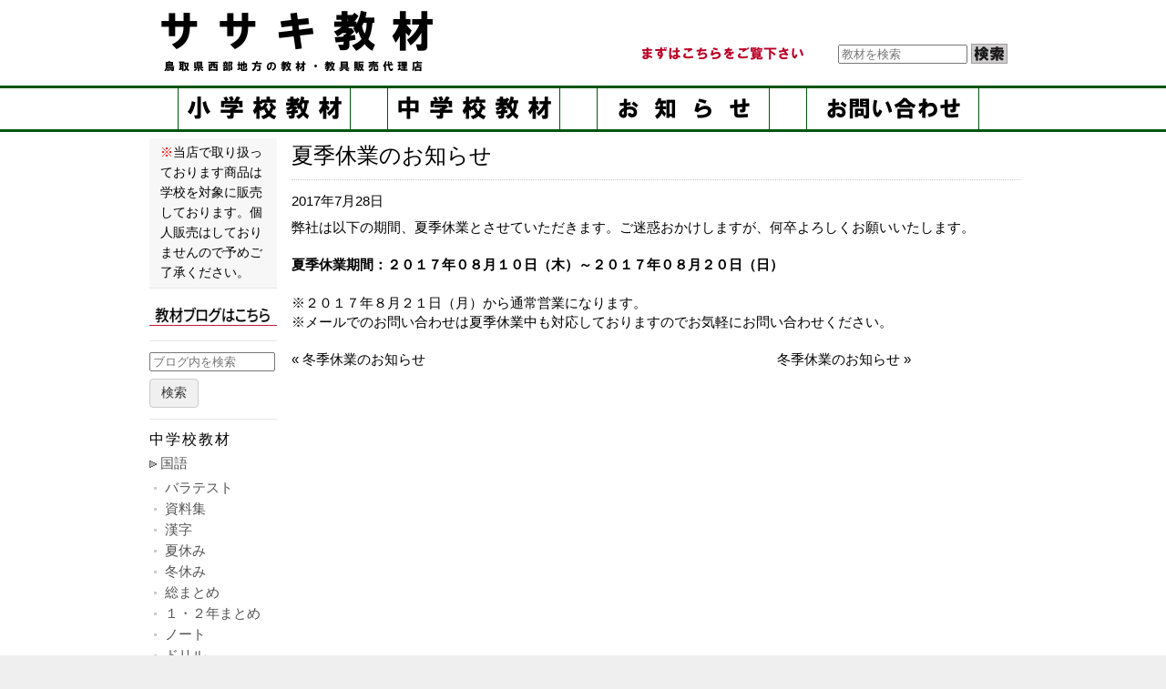

--- FILE ---
content_type: text/html; charset=UTF-8
request_url: https://sasakikyozai.com/information/info7/
body_size: 9077
content:
<!DOCTYPE html>
<html lang="ja">
<head>
<meta charset="UTF-8">
<meta name="description" content="ササキ教材は鳥取県西部地方で教材・教具の代理販売をしている会社です。">
<meta name="keywords" 	 content="有限会社ササキ教材,米子市,教材,教具">


<title>夏季休業のお知らせ | ササキ教材</title>


<!---------------googleアナリティクス(GA4)----------------------------------->

<!-- Google tag (gtag.js) -->
<script async src="https://www.googletagmanager.com/gtag/js?id=G-3JSTL603B3"></script>
<script>
  window.dataLayer = window.dataLayer || [];
  function gtag(){dataLayer.push(arguments);}
  gtag('js', new Date());

  gtag('config', 'G-3JSTL603B3');
</script>

<!--------------------------------------------------------------------------->

<!---------------旧googleアナリティクストラッキングコード(UA)--------------------------------->

<!--
<script>
  (function(i,s,o,g,r,a,m){i['GoogleAnalyticsObject']=r;i[r]=i[r]||function(){
  (i[r].q=i[r].q||[]).push(arguments)},i[r].l=1*new Date();a=s.createElement(o),
  m=s.getElementsByTagName(o)[0];a.async=1;a.src=g;m.parentNode.insertBefore(a,m)
  })(window,document,'script','//www.google-analytics.com/analytics.js','ga');

  ga('create', 'UA-57233616-1', 'auto');
  ga('require', 'displayfeatures');
  ga('send', 'pageview');

</script>
-->

<!-------------------------------------------------------------------------------------->


<link rel="stylesheet" type="text/css" href="https://sasakikyozai.com/website/wp-content/themes/SasakiTheme/style.css">
<link rel="icon" href="https://sasakikyozai.com/website/wp-content/themes/SasakiTheme/images/favicon.ico">
<link rel="apple-touch-icon" href="https://sasakikyozai.com/website/wp-content/themes/SasakiTheme/images/apple-touch-icon.png">




<meta name='robots' content='max-image-preview:large' />
<link rel='dns-prefetch' href='//s.w.org' />
<link rel="alternate" type="application/rss+xml" title="ササキ教材 &raquo; 夏季休業のお知らせ のコメントのフィード" href="https://sasakikyozai.com/information/info7/feed/" />
<script type="text/javascript">
window._wpemojiSettings = {"baseUrl":"https:\/\/s.w.org\/images\/core\/emoji\/13.1.0\/72x72\/","ext":".png","svgUrl":"https:\/\/s.w.org\/images\/core\/emoji\/13.1.0\/svg\/","svgExt":".svg","source":{"concatemoji":"https:\/\/sasakikyozai.com\/website\/wp-includes\/js\/wp-emoji-release.min.js?ver=5.9.12"}};
/*! This file is auto-generated */
!function(e,a,t){var n,r,o,i=a.createElement("canvas"),p=i.getContext&&i.getContext("2d");function s(e,t){var a=String.fromCharCode;p.clearRect(0,0,i.width,i.height),p.fillText(a.apply(this,e),0,0);e=i.toDataURL();return p.clearRect(0,0,i.width,i.height),p.fillText(a.apply(this,t),0,0),e===i.toDataURL()}function c(e){var t=a.createElement("script");t.src=e,t.defer=t.type="text/javascript",a.getElementsByTagName("head")[0].appendChild(t)}for(o=Array("flag","emoji"),t.supports={everything:!0,everythingExceptFlag:!0},r=0;r<o.length;r++)t.supports[o[r]]=function(e){if(!p||!p.fillText)return!1;switch(p.textBaseline="top",p.font="600 32px Arial",e){case"flag":return s([127987,65039,8205,9895,65039],[127987,65039,8203,9895,65039])?!1:!s([55356,56826,55356,56819],[55356,56826,8203,55356,56819])&&!s([55356,57332,56128,56423,56128,56418,56128,56421,56128,56430,56128,56423,56128,56447],[55356,57332,8203,56128,56423,8203,56128,56418,8203,56128,56421,8203,56128,56430,8203,56128,56423,8203,56128,56447]);case"emoji":return!s([10084,65039,8205,55357,56613],[10084,65039,8203,55357,56613])}return!1}(o[r]),t.supports.everything=t.supports.everything&&t.supports[o[r]],"flag"!==o[r]&&(t.supports.everythingExceptFlag=t.supports.everythingExceptFlag&&t.supports[o[r]]);t.supports.everythingExceptFlag=t.supports.everythingExceptFlag&&!t.supports.flag,t.DOMReady=!1,t.readyCallback=function(){t.DOMReady=!0},t.supports.everything||(n=function(){t.readyCallback()},a.addEventListener?(a.addEventListener("DOMContentLoaded",n,!1),e.addEventListener("load",n,!1)):(e.attachEvent("onload",n),a.attachEvent("onreadystatechange",function(){"complete"===a.readyState&&t.readyCallback()})),(n=t.source||{}).concatemoji?c(n.concatemoji):n.wpemoji&&n.twemoji&&(c(n.twemoji),c(n.wpemoji)))}(window,document,window._wpemojiSettings);
</script>
<style type="text/css">
img.wp-smiley,
img.emoji {
	display: inline !important;
	border: none !important;
	box-shadow: none !important;
	height: 1em !important;
	width: 1em !important;
	margin: 0 0.07em !important;
	vertical-align: -0.1em !important;
	background: none !important;
	padding: 0 !important;
}
</style>
	<link rel='stylesheet' id='wp-block-library-css'  href='https://sasakikyozai.com/website/wp-includes/css/dist/block-library/style.min.css?ver=5.9.12' type='text/css' media='all' />
<style id='global-styles-inline-css' type='text/css'>
body{--wp--preset--color--black: #000000;--wp--preset--color--cyan-bluish-gray: #abb8c3;--wp--preset--color--white: #ffffff;--wp--preset--color--pale-pink: #f78da7;--wp--preset--color--vivid-red: #cf2e2e;--wp--preset--color--luminous-vivid-orange: #ff6900;--wp--preset--color--luminous-vivid-amber: #fcb900;--wp--preset--color--light-green-cyan: #7bdcb5;--wp--preset--color--vivid-green-cyan: #00d084;--wp--preset--color--pale-cyan-blue: #8ed1fc;--wp--preset--color--vivid-cyan-blue: #0693e3;--wp--preset--color--vivid-purple: #9b51e0;--wp--preset--gradient--vivid-cyan-blue-to-vivid-purple: linear-gradient(135deg,rgba(6,147,227,1) 0%,rgb(155,81,224) 100%);--wp--preset--gradient--light-green-cyan-to-vivid-green-cyan: linear-gradient(135deg,rgb(122,220,180) 0%,rgb(0,208,130) 100%);--wp--preset--gradient--luminous-vivid-amber-to-luminous-vivid-orange: linear-gradient(135deg,rgba(252,185,0,1) 0%,rgba(255,105,0,1) 100%);--wp--preset--gradient--luminous-vivid-orange-to-vivid-red: linear-gradient(135deg,rgba(255,105,0,1) 0%,rgb(207,46,46) 100%);--wp--preset--gradient--very-light-gray-to-cyan-bluish-gray: linear-gradient(135deg,rgb(238,238,238) 0%,rgb(169,184,195) 100%);--wp--preset--gradient--cool-to-warm-spectrum: linear-gradient(135deg,rgb(74,234,220) 0%,rgb(151,120,209) 20%,rgb(207,42,186) 40%,rgb(238,44,130) 60%,rgb(251,105,98) 80%,rgb(254,248,76) 100%);--wp--preset--gradient--blush-light-purple: linear-gradient(135deg,rgb(255,206,236) 0%,rgb(152,150,240) 100%);--wp--preset--gradient--blush-bordeaux: linear-gradient(135deg,rgb(254,205,165) 0%,rgb(254,45,45) 50%,rgb(107,0,62) 100%);--wp--preset--gradient--luminous-dusk: linear-gradient(135deg,rgb(255,203,112) 0%,rgb(199,81,192) 50%,rgb(65,88,208) 100%);--wp--preset--gradient--pale-ocean: linear-gradient(135deg,rgb(255,245,203) 0%,rgb(182,227,212) 50%,rgb(51,167,181) 100%);--wp--preset--gradient--electric-grass: linear-gradient(135deg,rgb(202,248,128) 0%,rgb(113,206,126) 100%);--wp--preset--gradient--midnight: linear-gradient(135deg,rgb(2,3,129) 0%,rgb(40,116,252) 100%);--wp--preset--duotone--dark-grayscale: url('#wp-duotone-dark-grayscale');--wp--preset--duotone--grayscale: url('#wp-duotone-grayscale');--wp--preset--duotone--purple-yellow: url('#wp-duotone-purple-yellow');--wp--preset--duotone--blue-red: url('#wp-duotone-blue-red');--wp--preset--duotone--midnight: url('#wp-duotone-midnight');--wp--preset--duotone--magenta-yellow: url('#wp-duotone-magenta-yellow');--wp--preset--duotone--purple-green: url('#wp-duotone-purple-green');--wp--preset--duotone--blue-orange: url('#wp-duotone-blue-orange');--wp--preset--font-size--small: 13px;--wp--preset--font-size--medium: 20px;--wp--preset--font-size--large: 36px;--wp--preset--font-size--x-large: 42px;}.has-black-color{color: var(--wp--preset--color--black) !important;}.has-cyan-bluish-gray-color{color: var(--wp--preset--color--cyan-bluish-gray) !important;}.has-white-color{color: var(--wp--preset--color--white) !important;}.has-pale-pink-color{color: var(--wp--preset--color--pale-pink) !important;}.has-vivid-red-color{color: var(--wp--preset--color--vivid-red) !important;}.has-luminous-vivid-orange-color{color: var(--wp--preset--color--luminous-vivid-orange) !important;}.has-luminous-vivid-amber-color{color: var(--wp--preset--color--luminous-vivid-amber) !important;}.has-light-green-cyan-color{color: var(--wp--preset--color--light-green-cyan) !important;}.has-vivid-green-cyan-color{color: var(--wp--preset--color--vivid-green-cyan) !important;}.has-pale-cyan-blue-color{color: var(--wp--preset--color--pale-cyan-blue) !important;}.has-vivid-cyan-blue-color{color: var(--wp--preset--color--vivid-cyan-blue) !important;}.has-vivid-purple-color{color: var(--wp--preset--color--vivid-purple) !important;}.has-black-background-color{background-color: var(--wp--preset--color--black) !important;}.has-cyan-bluish-gray-background-color{background-color: var(--wp--preset--color--cyan-bluish-gray) !important;}.has-white-background-color{background-color: var(--wp--preset--color--white) !important;}.has-pale-pink-background-color{background-color: var(--wp--preset--color--pale-pink) !important;}.has-vivid-red-background-color{background-color: var(--wp--preset--color--vivid-red) !important;}.has-luminous-vivid-orange-background-color{background-color: var(--wp--preset--color--luminous-vivid-orange) !important;}.has-luminous-vivid-amber-background-color{background-color: var(--wp--preset--color--luminous-vivid-amber) !important;}.has-light-green-cyan-background-color{background-color: var(--wp--preset--color--light-green-cyan) !important;}.has-vivid-green-cyan-background-color{background-color: var(--wp--preset--color--vivid-green-cyan) !important;}.has-pale-cyan-blue-background-color{background-color: var(--wp--preset--color--pale-cyan-blue) !important;}.has-vivid-cyan-blue-background-color{background-color: var(--wp--preset--color--vivid-cyan-blue) !important;}.has-vivid-purple-background-color{background-color: var(--wp--preset--color--vivid-purple) !important;}.has-black-border-color{border-color: var(--wp--preset--color--black) !important;}.has-cyan-bluish-gray-border-color{border-color: var(--wp--preset--color--cyan-bluish-gray) !important;}.has-white-border-color{border-color: var(--wp--preset--color--white) !important;}.has-pale-pink-border-color{border-color: var(--wp--preset--color--pale-pink) !important;}.has-vivid-red-border-color{border-color: var(--wp--preset--color--vivid-red) !important;}.has-luminous-vivid-orange-border-color{border-color: var(--wp--preset--color--luminous-vivid-orange) !important;}.has-luminous-vivid-amber-border-color{border-color: var(--wp--preset--color--luminous-vivid-amber) !important;}.has-light-green-cyan-border-color{border-color: var(--wp--preset--color--light-green-cyan) !important;}.has-vivid-green-cyan-border-color{border-color: var(--wp--preset--color--vivid-green-cyan) !important;}.has-pale-cyan-blue-border-color{border-color: var(--wp--preset--color--pale-cyan-blue) !important;}.has-vivid-cyan-blue-border-color{border-color: var(--wp--preset--color--vivid-cyan-blue) !important;}.has-vivid-purple-border-color{border-color: var(--wp--preset--color--vivid-purple) !important;}.has-vivid-cyan-blue-to-vivid-purple-gradient-background{background: var(--wp--preset--gradient--vivid-cyan-blue-to-vivid-purple) !important;}.has-light-green-cyan-to-vivid-green-cyan-gradient-background{background: var(--wp--preset--gradient--light-green-cyan-to-vivid-green-cyan) !important;}.has-luminous-vivid-amber-to-luminous-vivid-orange-gradient-background{background: var(--wp--preset--gradient--luminous-vivid-amber-to-luminous-vivid-orange) !important;}.has-luminous-vivid-orange-to-vivid-red-gradient-background{background: var(--wp--preset--gradient--luminous-vivid-orange-to-vivid-red) !important;}.has-very-light-gray-to-cyan-bluish-gray-gradient-background{background: var(--wp--preset--gradient--very-light-gray-to-cyan-bluish-gray) !important;}.has-cool-to-warm-spectrum-gradient-background{background: var(--wp--preset--gradient--cool-to-warm-spectrum) !important;}.has-blush-light-purple-gradient-background{background: var(--wp--preset--gradient--blush-light-purple) !important;}.has-blush-bordeaux-gradient-background{background: var(--wp--preset--gradient--blush-bordeaux) !important;}.has-luminous-dusk-gradient-background{background: var(--wp--preset--gradient--luminous-dusk) !important;}.has-pale-ocean-gradient-background{background: var(--wp--preset--gradient--pale-ocean) !important;}.has-electric-grass-gradient-background{background: var(--wp--preset--gradient--electric-grass) !important;}.has-midnight-gradient-background{background: var(--wp--preset--gradient--midnight) !important;}.has-small-font-size{font-size: var(--wp--preset--font-size--small) !important;}.has-medium-font-size{font-size: var(--wp--preset--font-size--medium) !important;}.has-large-font-size{font-size: var(--wp--preset--font-size--large) !important;}.has-x-large-font-size{font-size: var(--wp--preset--font-size--x-large) !important;}
</style>
<link rel='stylesheet' id='contact-form-7-css'  href='https://sasakikyozai.com/website/wp-content/plugins/contact-form-7/includes/css/styles.css?ver=3.7.2' type='text/css' media='all' />
<link rel='stylesheet' id='fancybox-for-wp-css'  href='https://sasakikyozai.com/website/wp-content/plugins/fancybox-for-wordpress/assets/css/fancybox.css?ver=1.3.4' type='text/css' media='all' />
<script type='text/javascript' src='https://sasakikyozai.com/website/wp-includes/js/jquery/jquery.min.js?ver=3.6.0' id='jquery-core-js'></script>
<script type='text/javascript' src='https://sasakikyozai.com/website/wp-includes/js/jquery/jquery-migrate.min.js?ver=3.3.2' id='jquery-migrate-js'></script>
<script type='text/javascript' src='https://sasakikyozai.com/website/wp-content/plugins/fancybox-for-wordpress/assets/js/purify.min.js?ver=1.3.4' id='purify-js'></script>
<script type='text/javascript' src='https://sasakikyozai.com/website/wp-content/plugins/fancybox-for-wordpress/assets/js/jquery.fancybox.js?ver=1.3.4' id='fancybox-for-wp-js'></script>
<link rel="https://api.w.org/" href="https://sasakikyozai.com/wp-json/" /><link rel="EditURI" type="application/rsd+xml" title="RSD" href="https://sasakikyozai.com/website/xmlrpc.php?rsd" />
<link rel="wlwmanifest" type="application/wlwmanifest+xml" href="https://sasakikyozai.com/website/wp-includes/wlwmanifest.xml" /> 
<link rel="canonical" href="https://sasakikyozai.com/information/info7/" />
<link rel='shortlink' href='https://sasakikyozai.com/?p=5548' />
<link rel="alternate" type="application/json+oembed" href="https://sasakikyozai.com/wp-json/oembed/1.0/embed?url=https%3A%2F%2Fsasakikyozai.com%2Finformation%2Finfo7%2F" />
<link rel="alternate" type="text/xml+oembed" href="https://sasakikyozai.com/wp-json/oembed/1.0/embed?url=https%3A%2F%2Fsasakikyozai.com%2Finformation%2Finfo7%2F&#038;format=xml" />

<!-- Fancybox for WordPress v3.3.7 -->
<style type="text/css">
	.fancybox-slide--image .fancybox-content{background-color: #FFFFFF}div.fancybox-caption{display:none !important;}
	
	img.fancybox-image{border-width:10px;border-color:#FFFFFF;border-style:solid;}
	div.fancybox-bg{background-color:rgba(102,102,102,0.3);opacity:1 !important;}div.fancybox-content{border-color:#FFFFFF}
	div#fancybox-title{background-color:#FFFFFF}
	div.fancybox-content{background-color:#FFFFFF}
	div#fancybox-title-inside{color:#333333}
	
	
	
	div.fancybox-caption p.caption-title{display:inline-block}
	div.fancybox-caption p.caption-title{font-size:14px}
	div.fancybox-caption p.caption-title{color:#333333}
	div.fancybox-caption {color:#333333}div.fancybox-caption p.caption-title {background:#fff; width:auto;padding:10px 30px;}div.fancybox-content p.caption-title{color:#333333;margin: 0;padding: 5px 0;}body.fancybox-active .fancybox-container .fancybox-stage .fancybox-content .fancybox-close-small{display:block;}
</style><script type="text/javascript">
	jQuery(function () {

		var mobileOnly = false;
		
		if (mobileOnly) {
			return;
		}

		jQuery.fn.getTitle = function () { // Copy the title of every IMG tag and add it to its parent A so that fancybox can show titles
			var arr = jQuery("a[data-fancybox]");jQuery.each(arr, function() {var title = jQuery(this).children("img").attr("title") || '';var figCaptionHtml = jQuery(this).next("figcaption").html() || '';var processedCaption = figCaptionHtml;if (figCaptionHtml.length && typeof DOMPurify === 'function') {processedCaption = DOMPurify.sanitize(figCaptionHtml, {USE_PROFILES: {html: true}});} else if (figCaptionHtml.length) {processedCaption = jQuery("<div>").text(figCaptionHtml).html();}var newTitle = title;if (processedCaption.length) {newTitle = title.length ? title + " " + processedCaption : processedCaption;}if (newTitle.length) {jQuery(this).attr("title", newTitle);}});		}

		// Supported file extensions

				var thumbnails = jQuery("a:has(img)").not(".nolightbox").not('.envira-gallery-link').not('.ngg-simplelightbox').filter(function () {
			return /\.(jpe?g|png|gif|mp4|webp|bmp|pdf)(\?[^/]*)*$/i.test(jQuery(this).attr('href'))
		});
		

		// Add data-type iframe for links that are not images or videos.
		var iframeLinks = jQuery('.fancyboxforwp').filter(function () {
			return !/\.(jpe?g|png|gif|mp4|webp|bmp|pdf)(\?[^/]*)*$/i.test(jQuery(this).attr('href'))
		}).filter(function () {
			return !/vimeo|youtube/i.test(jQuery(this).attr('href'))
		});
		iframeLinks.attr({"data-type": "iframe"}).getTitle();

				// Gallery All
		thumbnails.addClass("fancyboxforwp").attr("data-fancybox", "gallery").getTitle();
		iframeLinks.attr({"data-fancybox": "gallery"}).getTitle();

		// Gallery type NONE
		
		// Call fancybox and apply it on any link with a rel atribute that starts with "fancybox", with the options set on the admin panel
		jQuery("a.fancyboxforwp").fancyboxforwp({
			loop: false,
			smallBtn: true,
			zoomOpacity: "auto",
			animationEffect: "fade",
			animationDuration: 500,
			transitionEffect: "fade",
			transitionDuration: "300",
			overlayShow: true,
			overlayOpacity: "0.3",
			titleShow: true,
			titlePosition: "inside",
			keyboard: true,
			showCloseButton: true,
			arrows: true,
			clickContent:false,
			clickSlide: "close",
			mobile: {
				clickContent: function (current, event) {
					return current.type === "image" ? "toggleControls" : false;
				},
				clickSlide: function (current, event) {
					return current.type === "image" ? "close" : "close";
				},
			},
			wheel: false,
			toolbar: true,
			preventCaptionOverlap: true,
			onInit: function() { },			onDeactivate
	: function() { },		beforeClose: function() { },			afterShow: function(instance) { jQuery( ".fancybox-image" ).on("click", function( ){ ( instance.isScaledDown() ) ? instance.scaleToActual() : instance.scaleToFit() }) },				afterClose: function() { },					caption : function( instance, item ) {var title = "";if("undefined" != typeof jQuery(this).context ){var title = jQuery(this).context.title;} else { var title = ("undefined" != typeof jQuery(this).attr("title")) ? jQuery(this).attr("title") : false;}var caption = jQuery(this).data('caption') || '';if ( item.type === 'image' && title.length ) {caption = (caption.length ? caption + '<br />' : '') + '<p class="caption-title">'+jQuery("<div>").text(title).html()+'</p>' ;}if (typeof DOMPurify === "function" && caption.length) { return DOMPurify.sanitize(caption, {USE_PROFILES: {html: true}}); } else { return jQuery("<div>").text(caption).html(); }},
		afterLoad : function( instance, current ) {var captionContent = current.opts.caption || '';var sanitizedCaptionString = '';if (typeof DOMPurify === 'function' && captionContent.length) {sanitizedCaptionString = DOMPurify.sanitize(captionContent, {USE_PROFILES: {html: true}});} else if (captionContent.length) { sanitizedCaptionString = jQuery("<div>").text(captionContent).html();}if (sanitizedCaptionString.length) { current.$content.append(jQuery('<div class=\"fancybox-custom-caption inside-caption\" style=\" position: absolute;left:0;right:0;color:#000;margin:0 auto;bottom:0;text-align:center;background-color:#FFFFFF \"></div>').html(sanitizedCaptionString)); }},
			})
		;

			})
</script>
<!-- END Fancybox for WordPress -->
<!-- OGP Tag -->
<meta property="og:title" content="夏季休業のお知らせ" />
<meta property="og:description" content="弊社は以下の期間、夏季休業とさせていただきます。ご迷惑おかけしますが、何卒よろしくお願いいたします。 夏季休業期間：２０１７年０８月１０日（木）～２０１７年０８月２０日（日） ※２０１７年８月２１日（" />
<meta property="og:type" content="article" />
<meta property="og:url" content="https://sasakikyozai.com/information/info7/" />
<meta property="og:image" content="https://sasakikyozai.com/website/wp-content/themes/SasakiTheme/images/twiiter_ogp_noimg.png" />
<meta property="og:site_name" content="ササキ教材" />
<meta name="twitter:card" content="summary" />
<meta name="twitter:site" content="@sasakikyozai" />
<meta property="og:locale" content="ja_JP" />
<!-- End OGP Tag -->
</head>
<body>
<!--header start-->
<div id="header">
	<!--wrapper start-->
	<div class="wrapper">
	<div id="logo">
		<a href="https://sasakikyozai.com">ササキ教材</a>
	</div>

	<div class="attention">
		<a href="https://sasakikyozai.com/attention">まずはこちらをご覧ください</a>
	</div>


	<div class="search">
	<form method="get" id="searchform" action="https://sasakikyozai.com/">
		<input type="text" placeholder="教材を検索" name="s" id="s">
		<input type="hidden" name="post_type" value="products">
		<input type="submit" id="searchsubmit" value="">
	</form>
</div>

	</div>
	<!--wrapper end-->

	<div id="menu">
	<ul>
		<li class="menu1"><a href="https://sasakikyozai.com/school/elementaryschool/">小学校教材</a></li>
		<li class="menu2"><a href="https://sasakikyozai.com/school/middleschool/">中学校教材</a></li>
		<li class="menu4"><a href="https://sasakikyozai.com/information">お知らせ</a></li>
		<li class="menu5 menulast"><a href="https://sasakikyozai.com/contact/">お問い合せ</a></li>
	</ul>
	</div>
</div>
<!--header end-->


<!--contents start-->
<div id="contents">
<div id="main">


<div id="singleinfo">
	
		<div class="title">
			<h2>夏季休業のお知らせ</h2>
		</div>
		
		<p class="date">2017年7月28日</p>

		弊社は以下の期間、夏季休業とさせていただきます。ご迷惑おかけしますが、何卒よろしくお願いいたします。</br></br>
<strong>夏季休業期間：２０１７年０８月１０日（木）～２０１７年０８月２０日（日）</strong></br></br>
<p>※２０１７年８月２１日（月）から通常営業になります。</p>
<p>※メールでのお問い合わせは夏季休業中も対応しておりますのでお気軽にお問い合わせください。</p>		
		<div class="navpage">
			<div class="aleft">
				<a href="https://sasakikyozai.com/information/info6/" rel="prev">&laquo; 冬季休業のお知らせ</a>			</div>
			
			<div class="aright">
				<a href="https://sasakikyozai.com/information/info8/" rel="next">冬季休業のお知らせ &raquo;</a>			</div>
		</div>

	</div>
<!--singleinfo-->


</div>
<!--main end-->

<!--sidebar start-->
	<div id="sidebar">
		
	<div class="sidebar_attention">
	<p><span style="color:#FF0000;">※</span>当店で取り扱っております商品は学校を対象に販売しております。個人販売はしておりませんので予めご了承ください。</p>
	</div>

	<div class="blog_link">
		<a href="https://sasakikyozai.com/blog"><img src="https://sasakikyozai.com/website/wp-content/themes/SasakiTheme/images/Blog_link.png" alt="教材ブログリンク" width="140" height="22"></img></a>
	</div>

	
        <form class="blog-post-search-form" role="search" method="get" action="https://sasakikyozai.com/">
            <input type="search" name="s" placeholder="ブログ内を検索" value="">
            <input type="hidden" name="post_type" value="post">
            <button type="submit">検索</button>
        </form>
    
		<li class="middleschool_subject"><span class="title">中学校教材</span><ul>	<li class="cat-item cat-item-83"><a href="https://sasakikyozai.com/middleschool_subject/japanese/" title="国語教材">国語</a>
<ul class='children'>
	<li class="cat-item cat-item-27"><a href="https://sasakikyozai.com/middleschool_subject/test-japanese/" title="国語バラテスト">バラテスト</a>
</li>
	<li class="cat-item cat-item-28"><a href="https://sasakikyozai.com/middleschool_subject/material-japanese/" title="国語資料集">資料集</a>
</li>
	<li class="cat-item cat-item-37"><a href="https://sasakikyozai.com/middleschool_subject/kanji/" title="漢字ノート・問題集・テスト">漢字</a>
</li>
	<li class="cat-item cat-item-43"><a href="https://sasakikyozai.com/middleschool_subject/summer-japanese/" title="国語夏休み教材">夏休み</a>
</li>
	<li class="cat-item cat-item-48"><a href="https://sasakikyozai.com/middleschool_subject/winter-japanese/" title="国語冬休み教材">冬休み</a>
</li>
	<li class="cat-item cat-item-53"><a href="https://sasakikyozai.com/middleschool_subject/allmatome-japanese/" title="国語総まとめ教材">総まとめ</a>
</li>
	<li class="cat-item cat-item-61"><a href="https://sasakikyozai.com/middleschool_subject/matome-japanese/" title="国語１・２年まとめ教材">１・２年まとめ</a>
</li>
	<li class="cat-item cat-item-68"><a href="https://sasakikyozai.com/middleschool_subject/note-japanese/" title="国語ノート">ノート</a>
</li>
	<li class="cat-item cat-item-69"><a href="https://sasakikyozai.com/middleschool_subject/drill-japanese/" title="国語ドリル">ドリル</a>
</li>
	<li class="cat-item cat-item-70"><a href="https://sasakikyozai.com/middleschool_subject/examination-japanese/" title="国語入試対策教材">入試対策</a>
</li>
	<li class="cat-item cat-item-99"><a href="https://sasakikyozai.com/middleschool_subject/japanesegrammar/" title="文法教材">文法</a>
</li>
	<li class="cat-item cat-item-100"><a href="https://sasakikyozai.com/middleschool_subject/writing-japanese/" title="国語作文・書く教材">作文</a>
</li>
	<li class="cat-item cat-item-102"><a href="https://sasakikyozai.com/middleschool_subject/reading-japanese/" title="国語長文読解教材">長文</a>
</li>
</ul>
</li>
	<li class="cat-item cat-item-84"><a href="https://sasakikyozai.com/middleschool_subject/mathematics/" title="数学教材">数学</a>
<ul class='children'>
	<li class="cat-item cat-item-31"><a href="https://sasakikyozai.com/middleschool_subject/work-mathematics/" title="数学ワーク">ワーク</a>
</li>
	<li class="cat-item cat-item-38"><a href="https://sasakikyozai.com/middleschool_subject/calculation/" title="計算問題">計算</a>
</li>
	<li class="cat-item cat-item-44"><a href="https://sasakikyozai.com/middleschool_subject/summer-mathematics/" title="数学夏休み教材">夏休み</a>
</li>
	<li class="cat-item cat-item-49"><a href="https://sasakikyozai.com/middleschool_subject/winter-mathematics/" title="数学冬休み教材">冬休み</a>
</li>
	<li class="cat-item cat-item-54"><a href="https://sasakikyozai.com/middleschool_subject/allmatome-mathematics/" title="数学総まとめ教材">総まとめ</a>
</li>
	<li class="cat-item cat-item-63"><a href="https://sasakikyozai.com/middleschool_subject/matome-mathematics/" title="数学１・２年まとめ教材">１・２年まとめ</a>
</li>
	<li class="cat-item cat-item-73"><a href="https://sasakikyozai.com/middleschool_subject/drill-mathematics/" title="数学ドリル">ドリル</a>
</li>
	<li class="cat-item cat-item-74"><a href="https://sasakikyozai.com/middleschool_subject/examination-mathematics/" title="数学入試対策教材">入試対策</a>
</li>
	<li class="cat-item cat-item-79"><a href="https://sasakikyozai.com/middleschool_subject/note-mathematics/" title="数学ノート">ノート</a>
</li>
	<li class="cat-item cat-item-95"><a href="https://sasakikyozai.com/middleschool_subject/test-mathematics/" title="数学バラテスト">バラテスト</a>
</li>
</ul>
</li>
	<li class="cat-item cat-item-85"><a href="https://sasakikyozai.com/middleschool_subject/socialstudies/" title="社会教材">社会</a>
<ul class='children'>
	<li class="cat-item cat-item-29"><a href="https://sasakikyozai.com/middleschool_subject/work-socialstudies/" title="社会ワーク">ワーク</a>
</li>
	<li class="cat-item cat-item-30"><a href="https://sasakikyozai.com/middleschool_subject/test-socialstudies/" title="社会バラテスト">バラテスト</a>
</li>
	<li class="cat-item cat-item-35"><a href="https://sasakikyozai.com/middleschool_subject/material-socialstudies/" title="社会資料集">資料集</a>
</li>
	<li class="cat-item cat-item-46"><a href="https://sasakikyozai.com/middleschool_subject/summer-socialstudies/" title="社会夏休み教材">夏休み</a>
</li>
	<li class="cat-item cat-item-51"><a href="https://sasakikyozai.com/middleschool_subject/winter-socialstudies/" title="社会冬休み教材">冬休み</a>
</li>
	<li class="cat-item cat-item-56"><a href="https://sasakikyozai.com/middleschool_subject/allmatome-socialstudies/" title="社会総まとめ教材">総まとめ</a>
</li>
	<li class="cat-item cat-item-64"><a href="https://sasakikyozai.com/middleschool_subject/matome-socialstudies/" title="社会１・２年まとめ教材">１・２年まとめ</a>
</li>
	<li class="cat-item cat-item-75"><a href="https://sasakikyozai.com/middleschool_subject/drill-socialstudies/" title="社会ドリル">ドリル</a>
</li>
	<li class="cat-item cat-item-76"><a href="https://sasakikyozai.com/middleschool_subject/examination-socialstudies/" title="社会入試対策教材">入試対策</a>
</li>
	<li class="cat-item cat-item-96"><a href="https://sasakikyozai.com/middleschool_subject/note-socialstudies/" title="社会ノート">ノート</a>
</li>
</ul>
</li>
	<li class="cat-item cat-item-86"><a href="https://sasakikyozai.com/middleschool_subject/science/" title="理科教材">理科</a>
<ul class='children'>
	<li class="cat-item cat-item-32"><a href="https://sasakikyozai.com/middleschool_subject/test-science/" title="理科バラテスト">バラテスト</a>
</li>
	<li class="cat-item cat-item-45"><a href="https://sasakikyozai.com/middleschool_subject/summer-science/" title="理科夏休み教材">夏休み</a>
</li>
	<li class="cat-item cat-item-50"><a href="https://sasakikyozai.com/middleschool_subject/winter-science/" title="理科冬休み教材">冬休み</a>
</li>
	<li class="cat-item cat-item-55"><a href="https://sasakikyozai.com/middleschool_subject/allmatome-science/" title="理科総まとめ教材">総まとめ</a>
</li>
	<li class="cat-item cat-item-58"><a href="https://sasakikyozai.com/middleschool_subject/note-science/" title="理科ノート">ノート</a>
</li>
	<li class="cat-item cat-item-62"><a href="https://sasakikyozai.com/middleschool_subject/matome-science/" title="理科１・２年まとめ教材">１・２年まとめ</a>
</li>
	<li class="cat-item cat-item-71"><a href="https://sasakikyozai.com/middleschool_subject/drill-science/" title="理科ドリル">ドリル</a>
</li>
	<li class="cat-item cat-item-72"><a href="https://sasakikyozai.com/middleschool_subject/examination-science/" title="理科入試対策教材">入試対策</a>
</li>
</ul>
</li>
	<li class="cat-item cat-item-87"><a href="https://sasakikyozai.com/middleschool_subject/english/" title="英語教材">英語</a>
<ul class='children'>
	<li class="cat-item cat-item-33"><a href="https://sasakikyozai.com/middleschool_subject/work-english/" title="英語ワーク">ワーク</a>
</li>
	<li class="cat-item cat-item-34"><a href="https://sasakikyozai.com/middleschool_subject/test-english/" title="英語バラテスト">バラテスト</a>
</li>
	<li class="cat-item cat-item-36"><a href="https://sasakikyozai.com/middleschool_subject/drill-english/" title="英語ドリル">ドリル</a>
</li>
	<li class="cat-item cat-item-39"><a href="https://sasakikyozai.com/middleschool_subject/listening/" title="リスニング教材">リスニング</a>
</li>
	<li class="cat-item cat-item-40"><a href="https://sasakikyozai.com/middleschool_subject/note-english/" title="英語ノート">ノート</a>
</li>
	<li class="cat-item cat-item-41"><a href="https://sasakikyozai.com/middleschool_subject/speaking/" title="スピーキング教材">スピーキング</a>
</li>
	<li class="cat-item cat-item-42"><a href="https://sasakikyozai.com/middleschool_subject/penmanphonics/" title="ペンマン・フォニックス教材">ペンマン・フォニックス</a>
</li>
	<li class="cat-item cat-item-47"><a href="https://sasakikyozai.com/middleschool_subject/summer-english/" title="英語夏休み教材">夏休み</a>
</li>
	<li class="cat-item cat-item-52"><a href="https://sasakikyozai.com/middleschool_subject/winter-english/" title="英語冬休み教材">冬休み</a>
</li>
	<li class="cat-item cat-item-57"><a href="https://sasakikyozai.com/middleschool_subject/allmatome-english/" title="英語総まとめ教材">総まとめ</a>
</li>
	<li class="cat-item cat-item-59"><a href="https://sasakikyozai.com/middleschool_subject/reading/" title="リーディング教材">リーディング</a>
</li>
	<li class="cat-item cat-item-60"><a href="https://sasakikyozai.com/middleschool_subject/writing/" title="ライティング教材">ライティング</a>
</li>
	<li class="cat-item cat-item-65"><a href="https://sasakikyozai.com/middleschool_subject/matome-english/" title="英語１・２年まとめ教材">１・２年まとめ</a>
</li>
	<li class="cat-item cat-item-78"><a href="https://sasakikyozai.com/middleschool_subject/examination-english/" title="英語入試対策教材">入試対策</a>
</li>
</ul>
</li>
</ul></li><li class="elementaryschool_subject"><span class="title">小学校教材</span><ul>	<li class="cat-item cat-item-18"><a href="https://sasakikyozai.com/elementaryschool_subject/esmathematics/" title="算数教材">算数</a>
<ul class='children'>
	<li class="cat-item cat-item-20"><a href="https://sasakikyozai.com/elementaryschool_subject/test-esmathematics/" title="算数テスト教材">テスト</a>
</li>
	<li class="cat-item cat-item-25"><a href="https://sasakikyozai.com/elementaryschool_subject/drill-esmathematics/" title="算数ドリル教材">ドリル</a>
</li>
</ul>
</li>
	<li class="cat-item cat-item-91"><a href="https://sasakikyozai.com/elementaryschool_subject/japanese/" title="国語教材">国語</a>
<ul class='children'>
	<li class="cat-item cat-item-19"><a href="https://sasakikyozai.com/elementaryschool_subject/test-esjapanese/" title="国語テスト教材">テスト</a>
</li>
	<li class="cat-item cat-item-21"><a href="https://sasakikyozai.com/elementaryschool_subject/drill-esjapanese/" title="国語ドリル教材">ドリル</a>
</li>
</ul>
</li>
	<li class="cat-item cat-item-92"><a href="https://sasakikyozai.com/elementaryschool_subject/science/" title="理科教材">理科</a>
<ul class='children'>
	<li class="cat-item cat-item-22"><a href="https://sasakikyozai.com/elementaryschool_subject/test-esscience/" title="理科テスト教材">テスト</a>
</li>
</ul>
</li>
	<li class="cat-item cat-item-93"><a href="https://sasakikyozai.com/elementaryschool_subject/socialstudies/" title="社会教材">社会</a>
<ul class='children'>
	<li class="cat-item cat-item-24"><a href="https://sasakikyozai.com/elementaryschool_subject/test-essocialstudies/" title="社会テスト教材">テスト</a>
</li>
</ul>
</li>
	<li class="cat-item cat-item-94"><a href="https://sasakikyozai.com/elementaryschool_subject/english/" title="英語教材">英語</a>
<ul class='children'>
	<li class="cat-item cat-item-80"><a href="https://sasakikyozai.com/elementaryschool_subject/test-esenglish/" title="英語テスト教材">テスト</a>
</li>
	<li class="cat-item cat-item-81"><a href="https://sasakikyozai.com/elementaryschool_subject/others-esenglish/" title="英語その他">その他</a>
</li>
</ul>
</li>
	<li class="cat-item cat-item-97"><a href="https://sasakikyozai.com/elementaryschool_subject/summer/" title="夏休み教材">夏休み</a>
</li>
	<li class="cat-item cat-item-98"><a href="https://sasakikyozai.com/elementaryschool_subject/winter/" title="冬休み教材">冬休み</a>
</li>
	<li class="cat-item cat-item-101"><a href="https://sasakikyozai.com/elementaryschool_subject/shiage/" title="仕上げ教材">仕上げ</a>
</li>
</ul></li>
	</div>
<!--sidebar end-->

</div>
<!--contents end-->

﻿<div id="footer">
	<div class="wrapper">
		<h3>（有）ササキ教材</h3>
		<p>〒683-0005 鳥取県米子市中島２－１１－１２</p>
		<p>TEL 0859-22-9059</p>
		<p>定休日：土、日、祝日</p>
		<p class="copyright">&copy; （有）ササキ教材 All Right Reserved</p>
	</div>
</div>

<!-- TEMPLATE FILE: single-information.php -->
<script type='text/javascript' src='https://sasakikyozai.com/website/wp-content/plugins/contact-form-7/includes/js/jquery.form.min.js?ver=3.50.0-2014.02.05' id='jquery-form-js'></script>
<script type='text/javascript' id='contact-form-7-js-extra'>
/* <![CDATA[ */
var _wpcf7 = {"loaderUrl":"https:\/\/sasakikyozai.com\/website\/wp-content\/plugins\/contact-form-7\/images\/ajax-loader.gif","sending":"\u9001\u4fe1\u4e2d ..."};
/* ]]> */
</script>
<script type='text/javascript' src='https://sasakikyozai.com/website/wp-content/plugins/contact-form-7/includes/js/scripts.js?ver=3.7.2' id='contact-form-7-js'></script>
</body>
</html>



--- FILE ---
content_type: text/css
request_url: https://sasakikyozai.com/website/wp-content/themes/SasakiTheme/style.css
body_size: 6206
content:
/*
Theme Name: SasakiTheme
Description: 会社用テーマ
Author: Sasaki Shota
Version: 1.0
*/


/**************************************************************************************************************

	共通レイアウト

***************************************************************************************************************/
body
{
	background-color:#ffffff;
	margin		:0px;
	padding		:0px;
	font-size	:15px;
	font-family	: 'ヒラギノ角ゴ Pro W3', 'Hiragino Kaku Gothic Pro', 'メイリオ', 'Meiryo', 'ＭＳ Ｐゴシック', sans-serif;	/*フォント設定（重要！！）*/
}

html
{
	background-color:#efefef;	/*１ページでスクロールしない場合の余白をなくすため*/
}

h1,h2,h3,h4,p,ul
{
	margin		:0px;
	padding		:0px;
}

ul
{
	list-style-type	 :none;
}

#contents
{
	width 		:960px;
        margin          :0 auto;
	background-color:#ffffff;
	overflow	:hidden;
}

#header h1
{
	padding-top  	 :15px;
	padding-bottom   :0px;
}

#header .wrapper
{
	width 		 :960px;
	margin		 :0 auto;
	position	 :relative;
}

#logo
{
	width		 :340px;
	height		 :50px;
	padding-top	 :10px;
	padding-bottom	 :34px;
	float		 :left;
}

#logo a
{
	display		 :block;
	width 		 :340px;
        height		 :70px;
	background	 :url(images/Logo.png);
	text-indent	 :-9999px;
}

#header .attention
{
	position	 :absolute;
	right		 :238px;
	top		 :50px;
}

#header .attention a
{
	display		 :block;
	width 		 :180px;
        height		 :18px;
	text-indent	 :-9999px;
	background	 :url(images/Attention.png);
}

#header .search
{
	float		 :right;
	margin-top	 :48px;
	width		 :200px;
	height		 :27px;
}

#s
{
	width		 :134px;
	height		 :100%;
	vertical-align   :middle;	/*検索フォームの高さを整える*/
}

#searchsubmit
{
	width		 :40px;
	height		 :22px;
	vertical-align   :middle;	/*検索フォームの高さを整える*/
	background	 :url(images/Search_Button.png);
	border		 :0 none;
	cursor		 :pointer;
}

#menu
{
	clear		 :both;
	height           :45px; 
	border		 :3px solid #00550E;
	border-right	 :none;
	border-left	 :none;
}

#menu ul
{
	list-style-type	 :none;
	width		 :970px;
	margin 		 :0 auto;
	padding		 :0;
}

#menu li
{
/*	background-color 	:#aaaaaa;*/
	float      	 	:left;
	display    	 	:inline;
	font-weight	 	:bold;
	width      	 	:188px;
	height		 	:45px;
	margin-right	 	:0px;
	margin-left		:40px;
	border		 	:1px solid #00550E;
	border-top	 	:none;
	border-bottom	 	:none;
}

#menu ul .menulast
{
	margin-right	 	:0px;	/*最後のメニュー項目だけマージンなし*/
}

#menu li a
{
	display        		:block;		/*リンクをブロック表示にする*/
	text-decoration		:none;	        /*リンクの下線を無くす*/
        text-align     		:center;
/*	padding-top    		:12px;
	padding-bottom  	:18px;*/
	color          		:#eeeeff;
	background	 	:url(images/Menu1.png);
	text-indent		:-9999px;
	height			:100%;
}

#menu .menu1 a
{
	background	 	:url(images/Menu6.png);
}

#menu .menu2 a
{
	background	 	:url(images/Menu7.png);
}

#menu .menu3 a
{
	background	 	:url(images/Menu3.png);
}

#menu .menu4 a
{
	background	 	:url(images/Menu4.png);
}

#menu .menu5 a
{
	background	 	:url(images/Menu5.png);
}

#menu li a:hover
{
	background-color	:#eeeeee;	/*リンクにマウスが乗ったら色を変える*/
}

#footer
{	
	clear			:both;		/*floatでの回り込みを解除するため*/
	background-color	:#efefef;
	padding			:10px;
	border-top      	:solid 1px #686868;
}

#footer a	/*iphoneでの電話番号を表示の際のaタグの処理*/
{
	text-decoration	:none;
	color		:#565656;
}

#footer h3
{
	margin-bottom	:8px;
}

#footer p
{
	line-height	:1.6;
}

#footer .copyright
{
	font-size	:80%;
	margin-top	:6px;
}


#footer .wrapper
{
	width 		 :960px;
	margin		 :0 auto;
}


/*****************************************************************************************************

	top.php用レイアウト

******************************************************************************************************/
#mainimg
{
	width 		:940px;
        margin          :0 auto;
	margin-top	:15px;
	margin-bottom	:36px;
	overflow	:hidden;
}


#mainimg li
{
	float		:left;
	margin-right	:2%;
}

#mainimg img
{
	border-style	:none;
}

#mainimg .topimg
{
	margin 		:0px;
	margin-bottom	:10px;
}

#mainimg .topimg a
{
	width	:84.8%;
	margin	:0 auto;
}

#mainimg .no-margin-right
{
	margin-right: 0px;
}

#mainimg span
{
	display		:block;
	background	:#FFF;
}

#mainimg a
{
	width		:100%;
	display		:block;
	color		:#333333;
	text-decoration	:none;
	font-weight	:bold;
	background	:#000;
}

#mainimg a:hover
{
	color		:#7f0019;
}

#mainimg a img:hover
{
	opacity	     	:0.8;
}

/***トップページのブログ一覧表示***/
#postlist
{
	width		:960px;
	/*height	:550px;*/
	margin		:auto;
	position	:relative;
}

#blog
{
	/*width		:640px;*/
	clear		:both;
	margin-bottom	:20px;
}

#blog h2
{
	margin-top	:10px;
	font-weight	:normal;
	font-size	:24px;
}

#blog li
{
	list-style	:none;
	padding		:12px 0px 12px 0px;
	border-top	:1px solid #dadada;
}

#blog .bloglist
{
	margin-top	:10px;
}

#blog .title
{
	font-size	:130%;
}

#blog .date
{
	margin-right	:30px;
	margin-top	:6px;
	margin-bottom	:5px;
	font-size	:85%;
}

#blog p
{
}

#blog a
{
	color		:#242623;
	text-decoration	:none;
}

#blog a:hover
{
	color		:#BE0B2E;
	text-decoration	:underline;
}


#information
{
	/*width		:206px;*/
	clear		:both;
	margin-bottom	:20px;
	border		:solid 2px #dadada;
    	border-radius	:0.4em;
    	padding		:6px 12px 6px 12px;
}

#information h2
{
	margin-top	:10px;
	font-weight	:normal;
	font-size	:24px;
}

#information .infolist
{
	margin-top	:10px;
}

#information li
{
	list-style	:none;
	padding		:12px 0px 12px 0px;
	border-top	:1px solid #dadada;
}

#information .date
{
	display		:block;
	margin-right	:30px;
	margin-top	:10px;
	margin-bottom	:5px;
}

#information .title
{
	display		:block;
	font-size	:16px;
}

#information p
{
	line-height	:1.2;
}

#information a
{
	color		:#242623;
	text-decoration	:none;
}

#information a:hover
{
	color		:#BE0B2E;
	text-decoration	:underline;
}


#recommendlist
{
	width		:960px;
	margin		:auto;
	margin-bottom   :15px;
	float		:left;
}

#recommendlist .list
{
	display		:inline-block;
	margin-bottom	:40px;
}

#recommendlist h2
{
	margin-top	:10px;
	margin-bottom	:15px;
	font-weight	:normal;
	font-size	:24px;
}

#recommendlist .item
{
/*	width		 :192px;	/*文字を折り返すため*/
/*	height		 :260px;*/
	float		 :left;
	margin-right	 :17px;
}

#recommendlist .item a
{
	display		 :block;
	width		 :214px;
	height		 :300px;
	text-decoration  :none;
	color		 :#333;
	border		 :solid 2px #cccccc;
}

#recommendlist .item a img
{
	width		 :130px;
	height		 :140px;
	border-style	 :none;
	padding     	 :10px 30px 15px 30px;
	margin-right	 :auto;
	margin-left	 :auto;
	display		 :block;
}

#recommendlist .item h3
{
	font-size	:20px;
	padding-bottom	:10px;
	font-weight	:normal;
	text-align	:center;
}

#recommendlist .item p
{
	padding-left	:5px;
	padding-bottom	:8px;
}

#recommendlist .item .price
{
	display		:block;
	padding-left	:5px;
}

#recommendlist .item .num
{
	font-weight	:bold;
	font-size	:16px;
}


#recommendlist .start
{
	margin-left	:17px;
}

#recommendlist .last
{
/*	margin-right	:30px;*/
}


#recommendlist .item a:hover
{
	border		:solid 2px #239a37;
}


/*****中学教材特集レイアウト*****/
#recommendlist .mspromo a
{
	width	:284px;
	height	:270px;
}


#recommendlist .mspromo a img
{
	width		:276px;
	height		:176px;
	border-style	:none;
	padding		:10px 6px 10px 6px;
	margin-right	:auto;
	margin-left	:auto;
	display		:block;
}


/*****************************************************************************************************************

	main,sidebar.php(index.php, single.php, page.php 共通レイアウト)

******************************************************************************************************************/
#main
{
	width 		:800px;
	float		:right;
	position	:relative;
}

#main .title
{
	border-bottom	:dotted 1px #c9c9c9;
	margin-bottom	:12px;
	padding		:10px 0 10px 0px;
}

#main .title h2
{
	font-size	:24px;
	font-weight	:normal;
	margin		:0px;
}

#sidebar
{
	width		:140px;
	float		:right;
	margin-top	:7px;
	margin-right	:16px;
}

#sidebar .sidebar_attention
{
	background	:#f7f7f7;
	border-bottom	:1px solid #E6E6E6;
	padding		:5px 13px 5px 12px;
	font-size	:90%;
    	line-height	:22px;
	margin-bottom	:10px;
}

#sidebar .blog_link
{
	margin-bottom	: 12px;
    	margin-top	: 16px;
    	padding-bottom	: 12px;
    	padding-top	: 4px;
    	border-bottom	: 1px solid #E6E6E6;
}

#sidebar .title1 
{
	height		:22px;
	width		:110px;
	font-weight	:normal;
	background	:url(images/Sidebar_Title1.png);
	text-indent	:-9999px;
}

#sidebar .title2 
{
	height		:22px;
	width		:110px;
	font-weight	:normal;
	background	:url(images/Sidebar_Title2.png);
	text-indent	:-9999px;
}

#sidebar .title
{
	font-size	:16px;
	letter-spacing	:2px;
}

#sidebar ul
{
	border-bottom	:1px solid #E6E6E6;
	margin-bottom	:12px;
	margin-top	:4px;
	padding-bottom	:10px;
}

#sidebar ul .children
{
	border-style	:hidden;
	margin-left	:5px;
	padding		:0px;
}

#sidebar li
{
	list-style-type	:none;
}

#sidebar li a
{
	display		:block;
	text-decoration	:none;	
	padding		:2px 0px 2px 12px;
	color		:#545454;
	background	:url(images/Sidebar.png) no-repeat 0 50%;
}

#sidebar .children li a
{
	background	:url(images/Sidebar2.gif) no-repeat 0 50%;
}

#sidebar li a:hover
{
	background-color:#eee;
}

.blog-post-search-form	/* ブログ用検索フォーム */
{
	border-bottom: 1px solid #E6E6E6;
	margin-bottom: 12px;
}
.blog-post-search-form input[type="search"]
{
	width: 138px;
}
.blog-post-search-form button[type="submit"]
{
	margin-top: 8px;
	margin-bottom: 12px;
	background-color: #f0f0f0;
	color: #333;
	border: 1px solid #ccc;
	border-radius: 4px;
	padding: 6px 12px;
	font-size: 0.85rem;
}

/************************************************************************************************************

	page.php用レイアウト（固定ページ）

*************************************************************************************************************/
#main .gmap
{
	margin-bottom	:20px;
}

.contact p
{
	margin-bottom	:30px;
}

.wpcf7-form-control.wpcf7-submit
{
	width			:100px;
   	height			:30px;
	text-indent		:-9999px;
	border			:none;
	cursor			:pointer;
	background		:url(images/Submit.png) no-repeat;
	margin-left		:2px;
	margin-bottom		:10px;
}

.wpcf7-form-control.wpcf7-submit[disabled="disabled"]:hover
{
	background		:url(images/Submit.png) no-repeat;
	cursor			:default;
}

.wpcf7-form-control.wpcf7-submit:hover
{
	background-position	:0 bottom;
}



.promotion
{
	height		:270px;
}

#main .contents2 .promotion h3
{
	font-size	:16px;
	font-weight	:bold;
	color		:#333;
	margin-bottom	:10px;
	margin-top	:20px;
}


.promotionItem
{	
	margin-bottom	:32px;	
}

.promotionItem p
{	
	font-size	:small;
	margin-bottom	:6px;	
}

.promotionItem img
{
	border			:solid 1px #cccccc;
	padding			:4px;
	width			:100px;
	height			:130px;
}

.promotionItem li
{
	display    	 	:inline-block;
	width			:120px;
	margin			:0px 16px 16px 0px;
	vertical-align		:top;
	text-align		:center;
}

.contents1 .promotion p
{
	line-height		:130%;
	margin-bottom		:14px;
}

.contents1 .PR
{
	margin-bottom	:24px;
}

.contents1 .PR p,strong
{
	line-height	:28px;
}

.contents1 .PR h3
{
	font-size	:16px;
	font-weight	:bold;
	color		:#333;
	margin-bottom	:10px;
	border-left	:6px solid #D9002B;
	padding		:0px 0px 0px 9px;
	line-height	:1.7;
}

.promotion .num
{
	font-weight	:bold;
	font-size	:16px;
}

.promotionImage1 img
{
	border			:solid 1px #cccccc;
	padding			:4px;
	margin-right		:30px;
	margin-bottom		:20px;
}

.promotionImage2 img
{
	border			:solid 1px #cccccc;
	padding			:4px;
	margin-right		:30px;
	margin-bottom		:20px;
	float			:left;
}

p.small		/*サンプル画像などの文字を小さく（iphoneで大きくなるのを防ぐため）*/
{
	font-size	:80%;
}

.question
{
	margin-bottom	:12px;
}

.question p
{
	line-height	:26px;
}

.question h3
{
	font-weight	:normal;
	margin-bottom	:8px;
}

.question h4
{
	margin-bottom	:4px;	
}

.point
{
	border-left	:6px solid #D9002B;
    	padding		:0px 0px 0px 8px;
}

/*************************************************************************************************************

	index.php用レイアウト

**************************************************************************************************************/
#main .sortform
{
	float		:right;
	margin-top	:14px;
	margin-right	:38px;
}

#main .sortform select
{
	width		:150px;
}

#main .show-serach
{
	font-size	:24px;
	font-weight	:normal;
	margin-top	:12px;
	margin-bottom	:16px;
}

#main .not-page
{
	font-size	:24px;
	font-weight	:normal;
	margin-top	:8px;
	margin-bottom	:16px;
}

#main .item
{
/*	width		 :192px;*/	/*文字を折り返すため*/
/*	height		 :286px;*/
/*	float		 :left;*/
	display		 :inline-block;
	vertical-align	 :top;
	margin-right	 :28px;
	margin-bottom	 :30px;	
	position	 :relative;
}

#main .item a
{
	display		 :block;
	width		 :230px;
	height		 :300px;	/*それぞれのitemの高さを揃えるため*/
	text-decoration  :none;
	color		 :#333;
	border		 :solid 2px #cccccc;
}

#main .item a img
{
	display		 :block;	/*画像中央寄せの為*/
	margin-left	 :auto;		/*画像中央寄せの為*/
	margin-right	 :auto;		/*画像中央寄せの為*/
	border-style	 :none;
	padding     	 :10px 0px 15px 0px;
	width		 :130px;
	height		 :140px;
}

#main .item .good img
{
	border-style	 :none;
/*	padding     	 :0px 0px 5px 110px;*/
	width		 :72px;
	height		 :16px;
	margin		 :0px;
	position	 :absolute;
	top		 :260px;
	right		 :16px;
}

#main .item h3
{
	font-size	:20px;
	padding-bottom	:10px;
	font-weight	:normal;
        text-align	:center
}

#main .item p
{
	padding		:0px 4px 0px 4px;
	padding-bottom	:8px;
	line-height	:130%;
}

#main .item .price
{
	padding-left	:5px;
}

#main .item .num
{
	font-weight	:bold;
	font-size	:16px;
}

#main .item a:hover
{
	border		:solid 2px #239a37;
}

#main .search	/*何も記事がなかった場合の為の検索フォーム*/
{
	margin-top	 :20px;
	margin-bottom	 :50px;
	width		 :200px;
	height		 :27px;
}

#main .navpage
{
	clear		 :both;
	margin-bottom	 :30px;
}

#main .navpage .aleft
{
	float	:left;
}

#main .navpage .aright
{
	float		:right;
	margin-right	:80px;
}

#main .navpage a
{
	color		:#000000;
	text-decoration	:none;
}

#main .navpage a:hover
{
	text-decoration	:underline;
	color		:#C70404;
}


#main .rankingList .ranking
{
	margin-bottom	:14px;
}


#main .rankingList .ranking a
{
	display		:block;
	width		:700px;
	height		:146px;
	text-decoration	:none;
	color		:#333;
	border		:solid 2px #cccccc;
	padding		:8px 0px 10px 10px;
}


#main .rankingList .ranking a:hover
{
	border		:solid 2px #239a37;
}


#main .rankingList .ranking img
{
	display		:block;
	border-style	:none;
	padding		:0px 10px 15px 0px;
	width		:100px;
	height		:110px;
	float		:left;
}


#main .rankingList .ranking .ranktitle
{
	margin-bottom	:8px;
}


#main .rankingList .ranking h3
{
	display		:inline;
	font-weight	:normal;
}


#main .rankingList .ranking .ranknum .num
{
	font-size	:24px;
	font-weight	:normal;
}


#main .rankingList .ranking .ranknum span
{
	font-size	:14px;
}


#main .rankingList .ranking .num1
{
	color		:#F4BA15;
}

#main .rankingList .ranking .num2
{
	color		:#738D9E;
}

#main .rankingList .ranking .num3
{
	color		:#B99A7C;
}


#main .rankingList .ranking p
{
	padding		:0px 4px 0px 4px;
	padding-bottom	:8px;
	line-height	:130%;
}


#main .rankingList .ranking .price
{
/*	padding-left	:5px;*/
}


#main .rankingList .ranking .num
{
	font-weight	:bold;
	font-size	:16px;
}


/********************************************************************************************************

	single-products.php用レイアウト（商品カスタム投稿個別ページ）

*********************************************************************************************************/
span.year
{
	font-size: small;
}

#main .spec
{
	float	:left;
	width	:550px;
}

#main .spec p
{
	line-height	:25px;
}

#main .image img
{
	border		:solid 1px #cccccc;
	padding		:4px;
	float		:left;
	margin-right	:30px;
	margin-bottom	:15px;
}

#main table
{
	border-collapse	:separate;	/*隣接するボーダーに間を空ける*/
	margin-bottom	:24px;
	margin-top	:10px;
	font-size	:15px;
}

#main th
{
	letter-spacing: .5em;
	background	:#f3f3f3;
	border-left	:#929292 3px solid;
	padding		:10px;
	line-height	:1.2em;
}

#main td
{
	border-bottom	:#d1d1d1 1px solid;
	padding		:10px;
}

#main table .center
{
    	text-align	:center;
}


#main .contents1 .box
{
	height		:220px;
}

.thumbnails
{
	margin-bottom	:20px;
}

.thumbnails p
{
	font-size	:small;
    	margin-bottom	:8px;
}

.thumbnails li
{
	display		:inline-block;
	width		: 102px;
    	vertical-align	: top;
    	text-align	: center;
}

.thumbnails li a img
{
	border		:solid 1px #cccccc;
    	padding		:2px;
	width		:96px;
    	height		:90px;
}


#main .listimg
{
	width		:500px;
	float		:left;
	margin-bottom	:10px;
}

#main .listimg p
{
	margin-bottom	:6px;
	font-size	:small;
	letter-spacing	:0.1em;
}

#main .listimg li
{
	display		:inline;
	list-style-type	:none;
	margin-right	:6px;
}

#main .listimg a img
{
	border		:solid 1px #cccccc;
	padding		:3px;
}

#main .listimg a img:hover
{
	border		:solid 1px #239a37;
}

#main .contents2
{
	clear		:both;	/*float回り込み防止*/
	margin-bottom	:14px;
}

#main .contents2 p
{
	line-height	:28px;
}

#main .contents2 a
{
	color		:#333333;
}

#main .maker a:hover
{
	color		:#BB0025;
}


#main .contents2 h2
{
	font-size	:20px;
	font-weight	:normal;
	margin		:0px;
}

#main .contents2 h3
{
	font-size	:16px;
	font-weight	:bold;
	margin		:0px;
	color		:#DB5F0B;
}

#main .contents2 .box
{
	margin-bottom	:8px;
}

#main .relatedList
{
	margin-top	:16px;
}

#main .related
{
/*	width		 :192px;*/	/*文字を折り返すため*/
/*	height		 :278px;*/
/*	float		 :left;*/
	display		 :inline-block;
	margin-right	 :28px;
	margin-bottom	 :30px;	
	vertical-align	 :top;
	position	 :relative;
}

#main .related a
{
	display		 :block;
	width		 :230px;
	height		 :300px;
	text-decoration  :none;
	color		 :#333;
	border		 :solid 2px #cccccc;
}

#main .related a img
{
	display		 :block;
	border-style	 :none;
	padding     	 :10px 0px 15px 0px;
	width		 :130px;
	height		 :140px;
	margin-left	 :auto;
	margin-right	 :auto;
}

#main .related a:hover
{
	border		 :solid 2px #239a37;
}

#main .related h3
{
	font-size	:20px;
	padding-bottom	:10px;
	font-weight	:normal;
        text-align	:center;
	color		:#000000;
}

#main .related p
{
	padding-left	:5px;
	padding-bottom	:8px;
	line-height	:130%;
}

#main .related .price
{
	padding-left	:5px;
}

#main .related .num
{
	font-weight	:bold;
	font-size	:16px;
}

#main .related .good img
{
	border-style	 :none;
/*	padding     	 :0px 0px 5px 110px*/;
	width		 :72px;
	height		 :16px;
	position	 :absolute;
	top		 :260px;
	right		 :16px;
}

.section-products
{
	margin-bottom	:6px;
	clear		:both;
}

.section-products:after
{
	content	: "";
	clear	: both;
	height	: 0;
	display	: block;
}

.section-products .point
{
	border-left	:6px solid #D9002B;
    	padding		:0px 0px 0px 8px;
}

.section-products img
{
	float		:left;
	margin-right	:8px;
	margin-bottom	:8px;	/*sectionのdiv要素の高さが正しくないため*/
}


/*****jqueryタブメニュー*****/
ul.tabs
{
  	float	: right;
  	padding	: 16px 20px 0px 10px;
}

ul.tabs li
{
	float		: left;
	text-align	: center;
	background	: #F3F3F3;
	margin-right	: 4px;
  	border-left	: #929292 3px solid;
}

ul.tabs li a
{
	display	: block;
  	width	: 118px;
	text-decoration: none;
}

ul.tabs .active
{
	background	: #DFDFDF;
	border-left	: #E8002E 3px solid;
}

.area
{
	display: none;
}


/**************************************************************************************************

	single-information.php用レイアウト

***************************************************************************************************/
#singleinfo .date
{
	display		:block;
	margin-bottom	:10px;
}

#singleinfo p
{
	line-height	:1.4;
}

#singleinfo .navpage
{
	margin-top	:22px;
}

#singleinfo .navpage .aright
{
	margin-right	:120px;
}



/****************************************************************************************************

	archive-information.php用レイアウト

*****************************************************************************************************/
#main .info-box
{
	border		:solid 1px #c9c9c9;
	padding		:10px 10px 10px 10px;
	margin-top	:20px;
	margin-bottom	:46px;
	margin-right	:8px;
}

#main .info
{
	margin-bottom	:36px;
}

#main .info .time
{
	margin-bottom	:18px;
}

#main .info h3
{
	border-bottom	:dotted 1px #c9c9c9;
	font-size	:22px;
	padding-bottom	:5px;
	margin-bottom	:10px;
	font-weight	:bold;
}

#main .info p
{
	line-height	:1.4;
	margin-bottom	:26px;
}

/****************************************************************************************************

	blog.php用レイアウト,single.php用レイアウト（ブログ個別ページ）

*****************************************************************************************************/
.blog-box
{
	padding-top	:16px;
	padding-right	:30px;
}

.blog-box .section
{
	clear	:both;
	/*display	:inline-block; 一応サイズが取れているため外す*/
}

.blog-box .head-title
{
	background-color :#f7f8f9;
	padding		 :10px;
	margin-bottom	 :20px;
	border-left	 :10px solid #1ec21b;
}

.blog-box .head-title h2
{
	font-size	 :24px;
	font-weight	 :normal;
}

.blog-box .post
{
	clear	:both;
	display	:inline-block;
	border-bottom	:dashed 1px #c9c9c9;
	margin-bottom	:2em;
	padding-bottom	:1.2em;
}

.blog-box .post a
{
	color		:#000000;
	text-decoration	:none;	
}

.blog-box .post a:hover
{
	color		:#BE0B2E;
	text-decoration	:underline;
}

.blog-box h3
{
	font-size	:130%;
	border-bottom	:1px solid #dfe5e7;
	padding-bottom	:4px;
	margin		:1.4em 0 .8em 0;
}

.blog-box .no-border
{
	border-bottom	:none;
}

.blog-box .post .time
{
	margin-bottom	:12px;
}

.blog-box .date
{
	font-size	:85%;
	font-weight	:bold;
	margin-bottom	:0px;
}

.blog-box .blog-contents
{
	margin-bottom	:16px;
}

.blog-box p
{
	margin-bottom	:12px;
	line-height	:1.7;
}

.blog-header
{
	margin-bottom	:20px;
}

.blog-title
{
	font-size	:140%;
	font-weight	:bold;
}

.blog-box .section img
{
	float		:left;
    	margin-right	:8px;
    	margin-bottom	:8px;
}

.post-thumb
{
	display	:inline;
}
.blog-box .post-thumb img
{
	float		:left;
    	width		:140px;
    	height		:140px;
	margin-right	:10px;
}

.blog-box .fimg
{
	zoom	:100%;
}
.blog-box .fimg:after	/*blog個別ページでのfloat回り込みを解除する*/
{
	content :"";
	clear   :both;
	height  :0;
	display :block;
	visibility :hidden;
}

.products-detail
{
	padding	:.8em .6em;
	border	:1px solid #ddd;
	margin	:2em 0 2em;
}

.products-detail-title
{
	font-weight	:bold;
}

.products-detail img
{
	float		:left;
	margin-right	:.8em;
}
.products-detail:after
{
	display		:block;
    	visibility	:hidden;
    	font-size	:0;
    	height		:0;
    	clear		:both;
    	content		:".";
}

.products-detail-info a
{
	color	:#000000;
}
.products-detail-info a:hover
{
	color	:#BE0B2E;
}

.page-numbers {	/*ブログトップページでのページネーションの表示処理*/
    	display	:none;
}

.next.page-numbers {
    	display	:inline;
}
.prev.page-numbers {
    	display	:inline;
}

/*引用文デザイン*/
blockquote{
    position:relative;
    border:2px solid #535353;
    border-radius:10px;
    padding:20px;
}
blockquote:before{
    position:absolute;
    content:'"';
    font-size: 20px;
    color:#535353;
    top:10px;
    left:10px;
}
blockquote:after{
    position:absolute;
    content:'"';
    font-size: 20px;
    color:#535353;
    right:10px;
    bottom:10px;
}
blockquote cite {
    display: block;
    font-size: 0.8rem;
    text-align: right;
    color: #D4DED7;
    padding-right:20px;
}

/****************************************************************************************************

	search.php用レイアウト（検索結果用）

*****************************************************************************************************/
.search-products-box 
{
	padding-top: 16px;
}
.search-products-box .head-title 
{
	background-color: #f7f8f9;
    padding: 10px;
    margin-bottom: 20px;
    border-left: 10px solid #c21b1b;
}
.search-products-box .head-title h2
{
	font-size: 24px;
    font-weight: normal;
}